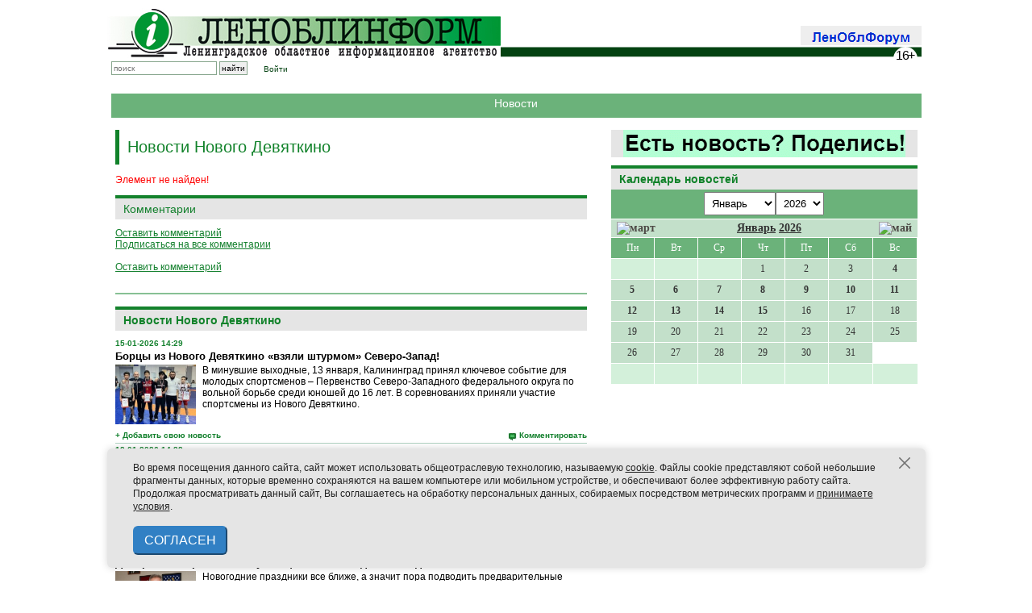

--- FILE ---
content_type: text/html; charset=UTF-8
request_url: https://lenoblinform.ru/news/novomu-devyatkino-novih-uspehov.html?PAGEN_3=4
body_size: 20406
content:
<!-- noindex -->
<!DOCTYPE html PUBLIC '-//W3C//DTD XHTML 1.0 Transitional//EN' 'http://www.w3.org/TR/xhtml1/DTD/xhtml1-transitional.dtd'>
<html xmlns='http://www.w3.org/1999/xhtml' xml:lang='ru' lang='ru'>

<head>
  <meta name='422d6506b3e31577cb17ee826841cdba' content=''>
  <meta http-equiv='X-UA-Compatible' content='IE=8'>
  <meta name="robots" content="noindex" />
  <meta http-equiv="Content-Type" content="text/html; charset=UTF-8" />
<link href="/bitrix/cache/css/s1/news/page_276ccef62dd22247ca07ffb023822e2f/page_276ccef62dd22247ca07ffb023822e2f_v1.css?1768575869609" type="text/css"  rel="stylesheet" />
<link href="/bitrix/cache/css/s1/news/template_f3b8c4c54fa6a77af1ed95db2772aed4/template_f3b8c4c54fa6a77af1ed95db2772aed4_v1.css?1768575863362" type="text/css"  data-template-style="true" rel="stylesheet" />
<script type="text/javascript">var _ba = _ba || []; _ba.push(["aid", "3c6150b82b64c7efcd080b44f746b0d6"]); _ba.push(["host", "lenoblinform.ru"]); (function() {var ba = document.createElement("script"); ba.type = "text/javascript"; ba.async = true;ba.src = (document.location.protocol == "https:" ? "https://" : "http://") + "bitrix.info/ba.js";var s = document.getElementsByTagName("script")[0];s.parentNode.insertBefore(ba, s);})();</script>


  <title>Новости</title>


  <meta http-equiv='Content-type' content='text/html; charset=utf-8' />
  <meta http-equiv='Content-Language' content='ru' />

  <style type='text/css'>
    .calend_table {
      width: 380px;
      /*  height:232px; 
  border:1px solid #008800; */
      background: #fff;
      font-family: Verdana;
      font-size: 10px;
      color: #636363;
    }

    .calend_table td {
      vertical-align: middle !important;
      color: #333333;
    }

    .days_table {
      font-family: Verdana;
      font-size: 12px;
    }

    .days,
    .days_sun,
    .days_sun_right {
      background: #6bb27a;
      color: #FFFFFF !important;
      width: 35px;
      height: 25px;
    }

    .day {
      background: #c3e0ca;
      padding-top: 10px;
      padding: 0;
    }

    .no_day {
      background: #d3f0da;
      padding-top: 10px;
      padding: 0;
    }

    .day_curr {
      background: #FFFFFF;
      color: #008800;
      font-weight: bold;
      margin-top: 10px;
      padding: 0;
      border-right: 1px solid #008800;
    }

    .day_sun,
    .day_sun_right {
      background: #b3d0ba;
    }

    .no_day_sun,
    .no_day_sun_right {
      background: #d3f0da;
    }

    .days,
    .days_sun,
    .day,
    .no_day,
    .day_curr,
    .day_sun,
    .no_day_sun {
      border-top: 1px solid #FFFFFF;
      border-right: 1px solid #FFFFFF;
      height: 25px;
    }

    .day_sun_right,
    .no_day_sun_right,
    .days_sun_right {
      border-top: 1px solid #FFFFFF;
      border-right: 0;
    }

    .navig_form1 {
      padding: 3px;
      /*  background:#DAD6CD; */
      background: #6bb27a;
    }

    .navig_form2 td {
      /*  background:#E5E0DB; */
      background: #c3e0ca;
      color: #4E4A46;
      border-top: 1px solid #FFFFFF;
      padding: 3px;
      font-weight: bold;
      font-size: 14px;
    }

    td.navig_butt {
      padding: 0 7px;
      cursor: pointer;
    }

    .mouseover,
    .mouseover a {
      background: #6bb27a;
      color: #ffffff !important;
    }

    .mouseover {
      border-top: 1px solid #FFFFFF;
      border-right: 1px solid #FFFFFF;
    }

    .mouseover_s,
    .mouseover_s a {
      background: #6bb27a;
      color: #ffffff !important;
    }

    .mouseover_s {
      border-top: 1px solid #FFFFFF;
    }

    .mouseover_c {
      background: #6bb27a;
      color: #ffffff !important;
      border-top: 1px solid #FFFFFF;
      border-right: 1px solid #FFFFFF;
    }

    .month_link a {
      text-decoration: underline;
      color: #333333;
      cursor: pointer;
    }

    .year_link a {
      text-decoration: underline;
      color: #333333;
      cursor: pointer;
    }

    .calend_table a,
    .calend_table a:hover {
      color: #333333;
      text-decoration: underline;
    }

    .day a,
    .day_sun a,
    .day_sun_right a {
      text-decoration: none;
      font-weight: bold;
    }

    .day_link {
      /*  color:#ff0;
  background-color:#f00;
  width:35px;
  height:25px; */
    }
  </style>
  <script type='text/javascript'>
    var SUB_FOLDER = '',
      NETCAT_PATH = '/netcat/';
  </script>
  <script type='text/javascript' src='/netcat/admin/js/lib.js'></script>
  <script type='text/javascript' src='/netcat/modules/calendar/calendar.js'></script>


  <link rel='icon' href='/favicon-new3.ico' type='image/x-icon' />
  <link href='/css/980px_10columns_20gutters_grid.css' rel='stylesheet' type='text/css' />
  <link href='/css/playlist.css' rel='stylesheet' type='text/css' />
  <link href='/css/main-old.css' rel='stylesheet' type='text/css' />
  <link href='/css/netcat.css' rel='stylesheet' type='text/css' />

  <style type='text/css'>
    .nc_idtab {
      border: solid 1px green;
      margin: 2px 0px;
      padding: 1px 6px;
      border-radius: 3px;
      background: #ADA;
      overflow: hidden;
    }

    .nc_idtab * {
      display: inline-block;
    }

    .nc_idtab_buttons {
      float: right;
    }

    .nc_idtab_id {
      font-weight: bold;
      font-size: 1.2em;
    }

    .nc_idtab_id * {
      margin: 0 4px;
    }

    .nc_idtab_messageid:before {
      content: '#';
      color: green;
    }

    .nc_idtab_priority:before {
      content: 'D5';
      color: green;
    }

    .nc_idtab_adduser:before {
      content: '�D';
      color: green;
    }

    .commet_info {
      position: fixed;
      height: 100%;
      width: 100%;
      top: 0;
      background: rgba(64, 96, 64, 0.8);
    }

    .commet_info div {
      position: fixed;
      width: 450px;
      height: 150px;
      background: white;
      top: 0;
      right: 0;
      bottom: 0;
      left: 0;
      margin: auto;
      border-radius: 10px;
      padding: 5px 15px;
      box-shadow: 2px 2px 12px 2px black;
      text-indent: 1em;
      text-align: justify;
    }

    h6 {
      font-family: Arial;
      border-top: 4px solid #14822c;
      padding: 5px 0px;
      margin: 0px 0px 8px 0px;
      background: #e5e5e5;
      color: #11822a;
      font-size: 14px;
      font-weight: bold;
      text-align: center;
    }
  </style>

  <script type='text/javascript' src='/js/jquery-1.7.1.min.js'></script>
  <!--<script type='text/javascript' src='/netcat/require/js/jquery-1.4.4.min.js'></script>-->
  <script type='text/javascript' src='/js/jquery.tools.min.js'></script>
  <!--<script type='text/javascript' src='/js/flowplayer-3.2.6.min.js'></script>
    <script type='text/javascript' src='/js/flowplayer.playlist-3.0.8.min.js'></script>-->
  <script type='text/javascript' src='/js/jquery.form.js'></script>
  <script type='text/javascript' src='/js/jquery.tools.effects.js'></script>

  <script type='text/javascript' src='/js/uppod.js'></script>
  <script type='text/javascript' src='/js/main.js'></script>

  <!--<script type='text/javascript' src='/js/highslide/easing_equations.js'></script>
    <script type='text/javascript' src='/js/highslide/highslide-full.packed.js'></script>
    <script type='text/javascript' src='/js/highslide/highslide.config.js' charset='utf-8'></script>-->
  <script type='text/javascript' src='/media/jsapps/heads.js'></script>

  <script type='text/javascript' src='/js/fancybox/jquery.mousewheel-3.0.4.pack.js'></script>
  <script type='text/javascript' src='/js/fancybox/jquery.fancybox-1.3.4.pack.js'></script>
  <link rel='stylesheet' type='text/css' href='/js/fancybox/jquery.fancybox-1.3.4.css' media='screen' />

  <script type="text/javascript">
    // redefine our jquery to $j
    //var $j = jQuery.noConflict(); 
    var $j = jQuery;
  </script>

</head>

<body>
  <div class='container container_10'>

    <!-- Реклама 980x90 -->
    <!--
    <div align=center>
      <div style='width:980px; height:50px; background-color:#ffa; margin:0 0 10px 0; padding:20px 0px; font-size:24px; font-weight:bold; line-height:100%; color:#f00;' align=center>РЕКЛАМНЫЙ БЛОК №1 (980x90)</div>
    </div>
    -->
    <div id='header' class='common_margin'>

      <div id='logo' class='float-left'>
        <a href='/'><img src='/images/logo.jpg' alt='Леноблинформ' title='Леноблинформ' /></a>
      </div>

      <!-- <div class='float-left' style='margin: 10px 0 0 7px'><a href='/mini-sites/sdelano/'><img src='/images/made-in-LO.jpg' style='outline: solid 1px black;'/></a></div>
       -->
      <div id='top_menu' class='float-right'>
        <div class='item end' style='padding: 0px 0px 5px'><a href='/forum/'><img src='/images/lenoblforum.gif'></a></div>
      </div>

      <div class='clear'></div>
      <!--<div class='rolling-text'><div><span>Бегущая строка</span></div></div><!---->
      <div id='subtop_menu' class='grid_6 float-right' style='margin-bottom:20px;'></div>

      <div id='sub_logo'>
        <div class='block end no-padding-right'>
          <form id='search_form' method='get' action='/search/'>
            <input type='text' id='search_box' name='q' class='search' placeholder='поиск' />
            <input type='submit' class='search_submit' value='найти' />
          </form>
        </div>
        <div class='block end no-padding-right' style='padding-left: 20px;text-decoration: none;'>
          <a href='/auth/'>Войти</a>
        </div>
        <!--
<div class='vvkp'>
<img src='/vibory.gif' />
<style>
.vvkp {
    position: relative;
    top: -16px;
    left: 185px;
}

.vvkp img {
    height: 30px;
}
</style>
</div>-->

      </div>

      <div class='clear'></div>

    </div><!-- #header -->
    <!-- content -->
    <div style='width:100%px; height:20px; background-color:#6bb27a; margin:15px 5px; color:#fff; padding:5px; font-size:14px; line-height:100%;' align=center>Новости</div><div class="clear"></div>    <!-- RIGHT COLUMN -->
    <div class="grid_4 float-right">

    
		<a href='/feedback/newsform/' style='margin-bottom: 10px;text-align: center;display: block;background: #e5e5e5;'><img src='/upload/iblock/dac/moq3bvmfucpr7q9osardqhzxhg86ht5b.gif' /></a>



      <div id='rubrics'>

        
      </div>
      <!---->
      <div id='nc_calendar_block'>
        <div class="common-block" style='margin:0!important; padding:0!important;'>
          <h2 style='margin:0!important;'>Календарь новостей</h2>
        </div>
        <table cellpadding='0' cellspacing='0' class='calend_table'>
  <tr valign='top'>
    <td class='navig_form1' width='10%' height='30' align='right'>
      &nbsp;
    </td>
    <td align='center' class='navig_form1'><select onchange='nc_calendar_generate(18, this.value, 2026); return false;'>
          <option value='1' selected>Январь</option>
          <option value='2' >Февраль</option>
          <option value='3' >Март</option>
          <option value='4' >Апрель</option>
          <option value='5' >Май</option>
          <option value='6' >Июнь</option>
          <option value='7' >Июль</option>
          <option value='8' >Август</option>
          <option value='9' >Сентябрь</option>
          <option value='10' >Октябрь</option>
          <option value='11' >Ноябрь</option>
          <option value='12' >Декабрь</option>
      </select><select onchange='nc_calendar_generate(18, 1, this.value); return false;'>
          <option value='2018' >2018</option>
          <option value='2019' >2019</option>
          <option value='2020' >2020</option>
          <option value='2021' >2021</option>
          <option value='2022' >2022</option>
          <option value='2023' >2023</option>
          <option value='2024' >2024</option>
          <option value='2025' >2025</option>
          <option value='2026' selected>2026</option>
      </select> </td>
    <td class='navig_form1' width='10%' height='30' align='right'>
      <img src='/netcat/modules/calendar/images/loading-std.gif' style='display:none;' id='ImgWaiting' alt='waiting' title='waiting' />
    </td>
  </tr>
  <tr valign='top'>
    <td colspan='3'><table cellpadding='0' cellspacing='0' class='navig_form2' width='100%'>
  <tr>
    <td align='left' class='navig_butt'>
      <img src='/netcat/modules/calendar/images/left-arrow-std.gif' onclick='nc_calendar_generate(21, 12, 2025); return false;' alt='март' title='март' />
    </td>
    <td align='center' class='navig_date'>
      <span class='month_link'><a href='/news/2026/1/'>Январь</a></span>
      <span class='year_link'><a href='/news/2026/'>2026</a></span>
    </td>
    <td align='right' class='navig_butt'>
      <img src='/netcat/modules/calendar/images/right-arrow-std.gif' onclick='nc_calendar_generate(15, 02, 2026); return false;' alt='май' title='май' />
    </td>
  </tr>
</table></td>
  </tr>
  <tr>
    <td colspan='3'><table cellpadding='0' cellspacing='0' width='100%' class='days_table'><tr><td align="center" class="days">Пн</td><td align="center" class="days">Вт</td><td align="center" class="days">Ср</td><td align="center" class="days">Чт</td><td align="center" class="days">Пт</td><td align='center' class='days_sun'>Сб</td><td align='center' class='days_sun'>Вс</td></tr><tr><td class='no_day_sun'>&nbsp;</td><td class='no_day_sun'>&nbsp;</td><td class='no_day_sun'>&nbsp;</td><td class="day" align="center" onmouseover="this.className=&quot;mouseover&quot;" onmouseout="this.className=&quot;day&quot;">1</td><td class="day" align="center" onmouseover="this.className=&quot;mouseover&quot;" onmouseout="this.className=&quot;day&quot;">2</td><td class="day" align="center" onmouseover="this.className=&quot;mouseover&quot;" onmouseout="this.className=&quot;day&quot;">3</td><td class='day' align='center' onmouseover='this.className="mouseover"' onmouseout='this.className="day"'><a href='/news/2026/1/4/'>
              <div class='day_link'>4</div>
            </a></a></td></tr><tr class='calendar_table_number'>
<td class='day' align='center' onmouseover='this.className="mouseover"' onmouseout='this.className="day"'><a href='/news/2026/1/5/'>
              <div class='day_link'>5</div>
            </a></a></td><td class='day' align='center' onmouseover='this.className="mouseover"' onmouseout='this.className="day"'><a href='/news/2026/1/6/'>
              <div class='day_link'>6</div>
            </a></a></td><td class='day' align='center' onmouseover='this.className="mouseover"' onmouseout='this.className="day"'><a href='/news/2026/1/7/'>
              <div class='day_link'>7</div>
            </a></a></td><td class='day' align='center' onmouseover='this.className="mouseover"' onmouseout='this.className="day"'><a href='/news/2026/1/8/'>
              <div class='day_link'>8</div>
            </a></a></td><td class='day' align='center' onmouseover='this.className="mouseover"' onmouseout='this.className="day"'><a href='/news/2026/1/9/'>
              <div class='day_link'>9</div>
            </a></a></td><td class='day' align='center' onmouseover='this.className="mouseover"' onmouseout='this.className="day"'><a href='/news/2026/1/10/'>
              <div class='day_link'>10</div>
            </a></a></td><td class='day' align='center' onmouseover='this.className="mouseover"' onmouseout='this.className="day"'><a href='/news/2026/1/11/'>
              <div class='day_link'>11</div>
            </a></a></td></tr><tr class='calendar_table_number'>
<td class='day' align='center' onmouseover='this.className="mouseover"' onmouseout='this.className="day"'><a href='/news/2026/1/12/'>
              <div class='day_link'>12</div>
            </a></a></td><td class='day' align='center' onmouseover='this.className="mouseover"' onmouseout='this.className="day"'><a href='/news/2026/1/13/'>
              <div class='day_link'>13</div>
            </a></a></td><td class='day' align='center' onmouseover='this.className="mouseover"' onmouseout='this.className="day"'><a href='/news/2026/1/14/'>
              <div class='day_link'>14</div>
            </a></a></td><td class='day' align='center' onmouseover='this.className="mouseover"' onmouseout='this.className="day"'><a href='/news/2026/1/15/'>
              <div class='day_link'>15</div>
            </a></a></td><td class="day" align="center" onmouseover="this.className=&quot;mouseover&quot;" onmouseout="this.className=&quot;day&quot;">16</td><td class="day" align="center" onmouseover="this.className=&quot;mouseover&quot;" onmouseout="this.className=&quot;day&quot;">17</td><td class="day" align="center" onmouseover="this.className=&quot;mouseover&quot;" onmouseout="this.className=&quot;day&quot;">18</td></tr><tr class='calendar_table_number'>
<td class="day" align="center" onmouseover="this.className=&quot;mouseover&quot;" onmouseout="this.className=&quot;day&quot;">19</td><td class="day" align="center" onmouseover="this.className=&quot;mouseover&quot;" onmouseout="this.className=&quot;day&quot;">20</td><td class="day" align="center" onmouseover="this.className=&quot;mouseover&quot;" onmouseout="this.className=&quot;day&quot;">21</td><td class="day" align="center" onmouseover="this.className=&quot;mouseover&quot;" onmouseout="this.className=&quot;day&quot;">22</td><td class="day" align="center" onmouseover="this.className=&quot;mouseover&quot;" onmouseout="this.className=&quot;day&quot;">23</td><td class="day" align="center" onmouseover="this.className=&quot;mouseover&quot;" onmouseout="this.className=&quot;day&quot;">24</td><td class="day" align="center" onmouseover="this.className=&quot;mouseover&quot;" onmouseout="this.className=&quot;day&quot;">25</td></tr><tr class='calendar_table_number'>
<td class="day" align="center" onmouseover="this.className=&quot;mouseover&quot;" onmouseout="this.className=&quot;day&quot;">26</td><td class="day" align="center" onmouseover="this.className=&quot;mouseover&quot;" onmouseout="this.className=&quot;day&quot;">27</td><td class="day" align="center" onmouseover="this.className=&quot;mouseover&quot;" onmouseout="this.className=&quot;day&quot;">28</td><td class="day" align="center" onmouseover="this.className=&quot;mouseover&quot;" onmouseout="this.className=&quot;day&quot;">29</td><td class="day" align="center" onmouseover="this.className=&quot;mouseover&quot;" onmouseout="this.className=&quot;day&quot;">30</td><td class="day" align="center" onmouseover="this.className=&quot;mouseover&quot;" onmouseout="this.className=&quot;day&quot;">31</td><tr>
  <td class='no_day'>&nbsp;</td>
  <td class='no_day'>&nbsp;</td>
  <td class='no_day'>&nbsp;</td>
  <td class='no_day'>&nbsp;</td>
  <td class='no_day'>&nbsp;</td>
  <td class='no_day_sun'>&nbsp;</td>
  <td class='no_day_sun_right'>&nbsp;</td>
</tr></table></td>
  </tr>
</table>      </div>
      <input type='hidden' id='calendar_cc' value='' />
      <input type='hidden' id='calendar_theme' value='4' />
      <input type='hidden' id='calendar_field' value='Date' />
      <input type='hidden' id='calendar_filled' value='' />
      <input type='hidden' id='calendar_querydate' value='' />

      <br><br>
<!-- Yandex.RTB R-A-108018-1 -->
<div id="yandex_rtb_R-A-108018-1"></div>
<script type="text/javascript">
    (function(w, d, n, s, t) {
        w[n] = w[n] || [];
        w[n].push(function() {
            Ya.Context.AdvManager.render({
                blockId: "R-A-108018-1",
                renderTo: "yandex_rtb_R-A-108018-1",
                async: true
            });
        });
        t = d.getElementsByTagName("script")[0];
        s = d.createElement("script");
        s.type = "text/javascript";
        s.src = "//an.yandex.ru/system/context.js";
        s.async = true;
        t.parentNode.insertBefore(s, t);
    })(this, this.document, "yandexContextAsyncCallbacks");
</script>




    </div><!-- END: RIGHT COLUMN -->

    <!-- LEFT COLUMN -->
    <div class="fluid fluid_2columns">
      <div class="marginfix">&nbsp;1234567890</div>
      <!-- /noindex -->
      <!-- content -->
      <div class="fluid_content_wrapper">
        <h1 class='page-title'>Новости Нового Девяткино</h1>
<p><font class="errortext">Элемент не найден!</font></p>

<div class="news_detail">
	<script src='/netcat/modules/comments/comments.js' type='text/javascript' language='JavaScript'></script>
	<script language='JavaScript' type='text/javascript' src='/netcat/admin/js/bbcode.js'></script>
	<script type='text/javascript'>
		nc_commentsObj0_167781 = new nc_Comments({
			'message_ib': 19,
			'message_cc': '0',
			'message_id': '167781',
			'template_id': '0',
			'add_block': escape("<div><input type=\'hidden\' id=\'comment_photo\' name=\'comment_photo\'></input><input type=\'hidden\' id=\'comment_file\' name=\'comment_file\'></input><div hidden>|0|0|</div>	<div id=\'comment_guest_block\'>		Ваше имя:<br>		<span id=\'%GUEST_NAME_ID\'><input type=\'text\' name=\'%GUEST_NAME_ID\'></span><br>		Ваш e-mail:<br>		<span id=\'%GUEST_EMAIL_ID\'><input type=\'text\' name=\'%GUEST_EMAIL_ID\'></span>	</div><br>	<div id=\'comment_text_block\'>		Комментарий: <br>		<textarea id=\'%TEXTAREA_ID\' name=\'%TEXTAREA_ID\' style=\'width:450px; height:150px;\'>%TEXTAREA_VALUE</textarea>	</div><br>	<div style=\'width:450px;margin:5px;\'>		<button id=\'%SUBMIT_BUTTON_ID\' name=\'%SUBMIT_BUTTON_ID\'>Отправить комментарий</button>		<button onclick=\'%CANCEL_BUTTON_ACTION\' id=\'%CANCEL_BUTTON_ID\' name=\'%CANCEL_BUTTON_ID\'>Отменить</button>	</div></div>"),
			'edit_block': escape("<div><div style=\'margin:5px 0\'>    <select class=\'nc_bbcode_bar_size\' onChange=\"insert_bbcode(\'this\',\'%FORM_ID\',\'%TEXTAREA_ID\', \'[SIZE=\' + this.value + \']\', \'[/SIZE]\'); this.selectedIndex=0;\"  name=\'bb_fontsize\' title=\'Размер шрифта\' onMouseOver=\"show_bbcode_tips(\'this\',\'%FORM_ID\',\'%TEXTAREA_ID\',\'Размер шрифта: [SIZE=8]маленький текст[/SIZE]\');\"><option value=\'\'>-- размер --<option value=\'8\'>8px<option value=\'10\'>10px<option value=\'12\'>12px<option value=\'14\'>14px<option value=\'16\'>16px<option value=\'18\'>18px<option value=\'20\'>20px<option value=\'22\'>22px<option value=\'24\'>24px</select><a href=\'#\' onClick=\"show_color_buttons(\'%TEXTAREA_ID\'); return false;\" id=\'nc_bbcode_color_button_%TEXTAREA_ID\' onMouseOver=\"show_bbcode_tips(\'this\',\'%FORM_ID\',\'%TEXTAREA_ID\',\'Цвет шрифта: [COLOR=FF0000]текст[/COLOR]\');\"><img src=\'/images/i_color.gif\' alt=\'Цвет шрифта\' class=\'nc_bbcode_wicon\'></a><a href=\'#\' onClick=\"show_smile_buttons(\'%TEXTAREA_ID\'); return false;\" id=\'nc_bbcode_smile_button_%TEXTAREA_ID\' onMouseOver=\"show_bbcode_tips(\'this\',\'%FORM_ID\',\'%TEXTAREA_ID\',\'Вставить смайлик\');\"><img src=\'/images/i_smile.gif\' alt=\'Смайлы\' class=\'nc_bbcode_wicon\'></a><a href=\'#\' onClick=\"insert_bbcode(\'this\',\'%FORM_ID\',\'%TEXTAREA_ID\',\'[B]\',\'[/B]\'); return false;\" onMouseOver=\"show_bbcode_tips(\'this\',\'%FORM_ID\',\'%TEXTAREA_ID\',\'Жирный шрифт: [B]текст[/B]\');\"><img src=\'/images/i_bold.gif\' alt=\'Жирный\' class=\'nc_bbcode_icon\'></a><a href=\'#\' onClick=\"insert_bbcode(\'this\',\'%FORM_ID\',\'%TEXTAREA_ID\',\'[I]\',\'[/I]\'); return false;\" onMouseOver=\"show_bbcode_tips(\'this\',\'%FORM_ID\',\'%TEXTAREA_ID\',\'Наклонный шрифт: [I]текст[/I]\');\"><img src=\'/images/i_italy.gif\' alt=\'Курсив\' class=\'nc_bbcode_icon\'></a><a href=\'#\' onClick=\"insert_bbcode(\'this\',\'%FORM_ID\',\'%TEXTAREA_ID\',\'[U]\',\'[/U]\'); return false;\" onMouseOver=\"show_bbcode_tips(\'this\',\'%FORM_ID\',\'%TEXTAREA_ID\',\'Подчёркнутый шрифт: [U]текст[/U]\');\"><img src=\'/images/i_underline.gif\' alt=\'Подчёркнутый\' class=\'nc_bbcode_icon\'></a><a href=\'#\' onClick=\"insert_bbcode(\'this\',\'%FORM_ID\',\'%TEXTAREA_ID\',\'[S]\',\'[/S]\'); return false;\" onMouseOver=\"show_bbcode_tips(\'this\',\'%FORM_ID\',\'%TEXTAREA_ID\',\'Зачёркнутый шрифт: [S]текст[/S]\');\"><img src=\'/images/i_strike.gif\' alt=\'Зачёркнутый\' class=\'nc_bbcode_icon\'></a><a href=\'#\' onClick=\"insert_bbcode(\'this\',\'%FORM_ID\',\'%TEXTAREA_ID\',\'[LIST]\',\'[/LIST]\'); return false;\" onMouseOver=\"show_bbcode_tips(\'this\',\'%FORM_ID\',\'%TEXTAREA_ID\',\'Элемент списка: [LIST]текст[/LIST]\');\"><img src=\'/images/i_list.gif\' alt=\'Элемент списка\' class=\'nc_bbcode_icon\'></a><a href=\'#\' onClick=\"insert_bbcode(\'this\',\'%FORM_ID\',\'%TEXTAREA_ID\',\'[QUOTE]\',\'[/QUOTE]\'); return false;\" onMouseOver=\"show_bbcode_tips(\'this\',\'%FORM_ID\',\'%TEXTAREA_ID\',\'Цитата: [QUOTE]текст[/QUOTE]\');\"><img src=\'/images/i_quote.gif\' alt=\'Цитата\' class=\'nc_bbcode_icon\'></a><a href=\'#\' onClick=\"insert_bbcode(\'this\',\'%FORM_ID\',\'%TEXTAREA_ID\',\'[CODE]\',\'[/CODE]\'); return false;\" onMouseOver=\"show_bbcode_tips(\'this\',\'%FORM_ID\',\'%TEXTAREA_ID\',\'Код: [CODE]код[/CODE]\');\"><img src=\'/images/i_code.gif\' alt=\'Код\' class=\'nc_bbcode_icon\'></a><a href=\'#\' onClick=\"insert_bbcode(\'this\',\'%FORM_ID\',\'%TEXTAREA_ID\',\'[IMG=\\\'http://\\\']\',\'\'); return false;\" onMouseOver=\"show_bbcode_tips(\'this\',\'%FORM_ID\',\'%TEXTAREA_ID\',\'Вставить картинку: [IMG=http://адрес_картинки]\');\"><img src=\'/images/i_picture.gif\' alt=\'Изображение\' class=\'nc_bbcode_icon\'></a><a href=\'#\' onClick=\"insert_bbcode(\'this\',\'%FORM_ID\',\'%TEXTAREA_ID\',\'[URL=\\\'http://\\\']\',\'[/URL]\'); return false;\" onMouseOver=\"show_bbcode_tips(\'this\',\'%FORM_ID\',\'%TEXTAREA_ID\',\'Вставить ссылку: [URL=http://адрес_ссылки]описание[/URL]\');\"><img src=\'/images/i_link.gif\' alt=\'Ссылка\' class=\'nc_bbcode_icon\'></a>  <input type=\'text\' name=\'bbcode_helpbox_%TEXTAREA_ID\' value=\'Подсказка: выше расположены кнопки быстрого форматирования\' class=\'nc_bbcode_helpbox nc_no_\' />    </div><div id=\'color_buttons_%TEXTAREA_ID\' class=\'nc_bbcode_colors\' style=\'display:none;\'><div class=\'nc_bbcode_color_top\'><input type=\'button\' value=\'\' class=\'nc_bbcode_color\' style=\'background:#770000;\' onClick=\"insert_bbcode(\'this\',\'%FORM_ID\',\'%TEXTAREA_ID\', \'[COLOR=770000]\', \'[/COLOR]\'); show_color_buttons(\'%TEXTAREA_ID\');\" /><input type=\'button\' value=\'\' class=\'nc_bbcode_color\' style=\'background:#BB0000;\' onClick=\"insert_bbcode(\'this\',\'%FORM_ID\',\'%TEXTAREA_ID\', \'[COLOR=BB0000]\', \'[/COLOR]\'); show_color_buttons(\'%TEXTAREA_ID\');\" /><input type=\'button\' value=\'\' class=\'nc_bbcode_color\' style=\'background:#FF0000;\' onClick=\"insert_bbcode(\'this\',\'%FORM_ID\',\'%TEXTAREA_ID\', \'[COLOR=FF0000]\', \'[/COLOR]\'); show_color_buttons(\'%TEXTAREA_ID\');\" /><input type=\'button\' value=\'\' class=\'nc_bbcode_color\' style=\'background:#007700;\' onClick=\"insert_bbcode(\'this\',\'%FORM_ID\',\'%TEXTAREA_ID\', \'[COLOR=007700]\', \'[/COLOR]\'); show_color_buttons(\'%TEXTAREA_ID\');\" /><input type=\'button\' value=\'\' class=\'nc_bbcode_color\' style=\'background:#00BB00;\' onClick=\"insert_bbcode(\'this\',\'%FORM_ID\',\'%TEXTAREA_ID\', \'[COLOR=00BB00]\', \'[/COLOR]\'); show_color_buttons(\'%TEXTAREA_ID\');\" /><input type=\'button\' value=\'\' class=\'nc_bbcode_color\' style=\'background:#00FF00;\' onClick=\"insert_bbcode(\'this\',\'%FORM_ID\',\'%TEXTAREA_ID\', \'[COLOR=00FF00]\', \'[/COLOR]\'); show_color_buttons(\'%TEXTAREA_ID\');\" /><input type=\'button\' value=\'\' class=\'nc_bbcode_color\' style=\'background:#000077;\' onClick=\"insert_bbcode(\'this\',\'%FORM_ID\',\'%TEXTAREA_ID\', \'[COLOR=000077]\', \'[/COLOR]\'); show_color_buttons(\'%TEXTAREA_ID\');\" /><input type=\'button\' value=\'\' class=\'nc_bbcode_color\' style=\'background:#0000BB;\' onClick=\"insert_bbcode(\'this\',\'%FORM_ID\',\'%TEXTAREA_ID\', \'[COLOR=0000BB]\', \'[/COLOR]\'); show_color_buttons(\'%TEXTAREA_ID\');\" /><input type=\'button\' value=\'\' class=\'nc_bbcode_color\' style=\'background:#0000FF;\' onClick=\"insert_bbcode(\'this\',\'%FORM_ID\',\'%TEXTAREA_ID\', \'[COLOR=0000FF]\', \'[/COLOR]\'); show_color_buttons(\'%TEXTAREA_ID\');\" /><input type=\'button\' value=\'\' class=\'nc_bbcode_color\' style=\'background:#000000;\' onClick=\"insert_bbcode(\'this\',\'%FORM_ID\',\'%TEXTAREA_ID\', \'[COLOR=000000]\', \'[/COLOR]\'); show_color_buttons(\'%TEXTAREA_ID\');\" /></div><div class=\'nc_bbcode_color\'><input type=\'button\' value=\'\' class=\'nc_bbcode_color\' style=\'background:#779900;\' onClick=\"insert_bbcode(\'this\',\'%FORM_ID\',\'%TEXTAREA_ID\', \'[COLOR=779900]\', \'[/COLOR]\'); show_color_buttons(\'%TEXTAREA_ID\');\" /><input type=\'button\' value=\'\' class=\'nc_bbcode_color\' style=\'background:#BB9900;\' onClick=\"insert_bbcode(\'this\',\'%FORM_ID\',\'%TEXTAREA_ID\', \'[COLOR=BB9900]\', \'[/COLOR]\'); show_color_buttons(\'%TEXTAREA_ID\');\" /><input type=\'button\' value=\'\' class=\'nc_bbcode_color\' style=\'background:#FF9900;\' onClick=\"insert_bbcode(\'this\',\'%FORM_ID\',\'%TEXTAREA_ID\', \'[COLOR=FF9900]\', \'[/COLOR]\'); show_color_buttons(\'%TEXTAREA_ID\');\" /><input type=\'button\' value=\'\' class=\'nc_bbcode_color\' style=\'background:#007799;\' onClick=\"insert_bbcode(\'this\',\'%FORM_ID\',\'%TEXTAREA_ID\', \'[COLOR=007799]\', \'[/COLOR]\'); show_color_buttons(\'%TEXTAREA_ID\');\" /><input type=\'button\' value=\'\' class=\'nc_bbcode_color\' style=\'background:#00BB99;\' onClick=\"insert_bbcode(\'this\',\'%FORM_ID\',\'%TEXTAREA_ID\', \'[COLOR=00BB99]\', \'[/COLOR]\'); show_color_buttons(\'%TEXTAREA_ID\');\" /><input type=\'button\' value=\'\' class=\'nc_bbcode_color\' style=\'background:#00FF99;\' onClick=\"insert_bbcode(\'this\',\'%FORM_ID\',\'%TEXTAREA_ID\', \'[COLOR=00FF99]\', \'[/COLOR]\'); show_color_buttons(\'%TEXTAREA_ID\');\" /><input type=\'button\' value=\'\' class=\'nc_bbcode_color\' style=\'background:#990077;\' onClick=\"insert_bbcode(\'this\',\'%FORM_ID\',\'%TEXTAREA_ID\', \'[COLOR=990077]\', \'[/COLOR]\'); show_color_buttons(\'%TEXTAREA_ID\');\" /><input type=\'button\' value=\'\' class=\'nc_bbcode_color\' style=\'background:#9900BB;\' onClick=\"insert_bbcode(\'this\',\'%FORM_ID\',\'%TEXTAREA_ID\', \'[COLOR=9900BB]\', \'[/COLOR]\'); show_color_buttons(\'%TEXTAREA_ID\');\" /><input type=\'button\' value=\'\' class=\'nc_bbcode_color\' style=\'background:#9900FF;\' onClick=\"insert_bbcode(\'this\',\'%FORM_ID\',\'%TEXTAREA_ID\', \'[COLOR=9900FF]\', \'[/COLOR]\'); show_color_buttons(\'%TEXTAREA_ID\');\" /><input type=\'button\' value=\'\' class=\'nc_bbcode_color_white\' style=\'background:#FFFFFF;\' onClick=\"insert_bbcode(\'this\',\'%FORM_ID\',\'%TEXTAREA_ID\', \'[COLOR=FFFFFF]\', \'[/COLOR]\'); show_color_buttons(\'%TEXTAREA_ID\');\" /></div><div class=\'nc_bbcode_color\'><input type=\'button\' value=\'\' class=\'nc_bbcode_color\' style=\'background:#77CC00;\' onClick=\"insert_bbcode(\'this\',\'%FORM_ID\',\'%TEXTAREA_ID\', \'[COLOR=77CC00]\', \'[/COLOR]\'); show_color_buttons(\'%TEXTAREA_ID\');\" /><input type=\'button\' value=\'\' class=\'nc_bbcode_color\' style=\'background:#BBCC00;\' onClick=\"insert_bbcode(\'this\',\'%FORM_ID\',\'%TEXTAREA_ID\', \'[COLOR=BBCC00]\', \'[/COLOR]\'); show_color_buttons(\'%TEXTAREA_ID\');\" /><input type=\'button\' value=\'\' class=\'nc_bbcode_color\' style=\'background:#FFCC00;\' onClick=\"insert_bbcode(\'this\',\'%FORM_ID\',\'%TEXTAREA_ID\', \'[COLOR=FFCC00]\', \'[/COLOR]\'); show_color_buttons(\'%TEXTAREA_ID\');\" /><input type=\'button\' value=\'\' class=\'nc_bbcode_color\' style=\'background:#0077CC;\' onClick=\"insert_bbcode(\'this\',\'%FORM_ID\',\'%TEXTAREA_ID\', \'[COLOR=0077CC]\', \'[/COLOR]\'); show_color_buttons(\'%TEXTAREA_ID\');\" /><input type=\'button\' value=\'\' class=\'nc_bbcode_color\' style=\'background:#00BBCC;\' onClick=\"insert_bbcode(\'this\',\'%FORM_ID\',\'%TEXTAREA_ID\', \'[COLOR=00BBCC]\', \'[/COLOR]\'); show_color_buttons(\'%TEXTAREA_ID\');\" /><input type=\'button\' value=\'\' class=\'nc_bbcode_color\' style=\'background:#00FFCC;\' onClick=\"insert_bbcode(\'this\',\'%FORM_ID\',\'%TEXTAREA_ID\', \'[COLOR=00FFCC]\', \'[/COLOR]\'); show_color_buttons(\'%TEXTAREA_ID\');\" /><input type=\'button\' value=\'\' class=\'nc_bbcode_color\' style=\'background:#CC0077;\' onClick=\"insert_bbcode(\'this\',\'%FORM_ID\',\'%TEXTAREA_ID\', \'[COLOR=CC0077]\', \'[/COLOR]\'); show_color_buttons(\'%TEXTAREA_ID\');\" /><input type=\'button\' value=\'\' class=\'nc_bbcode_color\' style=\'background:#CC00BB;\' onClick=\"insert_bbcode(\'this\',\'%FORM_ID\',\'%TEXTAREA_ID\', \'[COLOR=CC00BB]\', \'[/COLOR]\'); show_color_buttons(\'%TEXTAREA_ID\');\" /><input type=\'button\' value=\'\' class=\'nc_bbcode_color\' style=\'background:#CC00FF;\' onClick=\"insert_bbcode(\'this\',\'%FORM_ID\',\'%TEXTAREA_ID\', \'[COLOR=CC00FF]\', \'[/COLOR]\'); show_color_buttons(\'%TEXTAREA_ID\');\" /><input type=\'button\' value=\'\' class=\'nc_bbcode_color\' style=\'background:#999999;\' onClick=\"insert_bbcode(\'this\',\'%FORM_ID\',\'%TEXTAREA_ID\', \'[COLOR=999999]\', \'[/COLOR]\'); show_color_buttons(\'%TEXTAREA_ID\');\" /></div></div><div id=\'smile_buttons_%TEXTAREA_ID\' class=\'nc_bbcode_smiles\' style=\'display:none;\'><div class=\'nc_bbcode_smile_top\'><input type=\'button\' value=\'\' onclick=\"insert_bbcode(\'this\',\'%FORM_ID\',\'%TEXTAREA_ID\', \':)\', \'\'); show_smile_buttons(\'%TEXTAREA_ID\');\" class=\'nc_bbcode_smile\' style=\'background:url(/images/smiles/smile.gif) no-repeat center;\' /><input type=\'button\' value=\'\' onclick=\"insert_bbcode(\'this\',\'%FORM_ID\',\'%TEXTAREA_ID\', \':D\', \'\'); show_smile_buttons(\'%TEXTAREA_ID\');\" class=\'nc_bbcode_smile\' style=\'background:url(/images/smiles/bigsmile.gif) no-repeat center;\' /><input type=\'button\' value=\'\' onclick=\"insert_bbcode(\'this\',\'%FORM_ID\',\'%TEXTAREA_ID\', \':grin:\', \'\'); show_smile_buttons(\'%TEXTAREA_ID\');\" class=\'nc_bbcode_smile\' style=\'background:url(/images/smiles/grin.gif) no-repeat center;\' /><input type=\'button\' value=\'\' onclick=\"insert_bbcode(\'this\',\'%FORM_ID\',\'%TEXTAREA_ID\', \':laugh:\', \'\'); show_smile_buttons(\'%TEXTAREA_ID\');\" class=\'nc_bbcode_smile\' style=\'background:url(/images/smiles/laugh.gif) no-repeat center;\' /><input type=\'button\' value=\'\' onclick=\"insert_bbcode(\'this\',\'%FORM_ID\',\'%TEXTAREA_ID\', \':proud:\', \'\'); show_smile_buttons(\'%TEXTAREA_ID\');\" class=\'nc_bbcode_smile\' style=\'background:url(/images/smiles/proud.gif) no-repeat center;\' /></div><div class=\'nc_bbcode_smile\'><input type=\'button\' value=\'\' onclick=\"insert_bbcode(\'this\',\'%FORM_ID\',\'%TEXTAREA_ID\', \':yes:\', \'\'); show_smile_buttons(\'%TEXTAREA_ID\');\" class=\'nc_bbcode_smile\' style=\'background:url(/images/smiles/yes.gif) no-repeat center;\' /><input type=\'button\' value=\'\' onclick=\"insert_bbcode(\'this\',\'%FORM_ID\',\'%TEXTAREA_ID\', \':wink:\', \'\'); show_smile_buttons(\'%TEXTAREA_ID\');\" class=\'nc_bbcode_smile\' style=\'background:url(/images/smiles/wink.gif) no-repeat center;\' /><input type=\'button\' value=\'\' onclick=\"insert_bbcode(\'this\',\'%FORM_ID\',\'%TEXTAREA_ID\', \':cool:\', \'\'); show_smile_buttons(\'%TEXTAREA_ID\');\" class=\'nc_bbcode_smile\' style=\'background:url(/images/smiles/cool.gif) no-repeat center;\' /><input type=\'button\' value=\'\' onclick=\"insert_bbcode(\'this\',\'%FORM_ID\',\'%TEXTAREA_ID\', \':eyes:\', \'\'); show_smile_buttons(\'%TEXTAREA_ID\');\" class=\'nc_bbcode_smile\' style=\'background:url(/images/smiles/rolleyes.gif) no-repeat center;\' /><input type=\'button\' value=\'\' onclick=\"insert_bbcode(\'this\',\'%FORM_ID\',\'%TEXTAREA_ID\', \':lookdown:\', \'\'); show_smile_buttons(\'%TEXTAREA_ID\');\" class=\'nc_bbcode_smile\' style=\'background:url(/images/smiles/lookdown.gif) no-repeat center;\' /></div><div class=\'nc_bbcode_smile\'><input type=\'button\' value=\'\' onclick=\"insert_bbcode(\'this\',\'%FORM_ID\',\'%TEXTAREA_ID\', \':(\', \'\'); show_smile_buttons(\'%TEXTAREA_ID\');\" class=\'nc_bbcode_smile\' style=\'background:url(/images/smiles/sad.gif) no-repeat center;\' /><input type=\'button\' value=\'\' onclick=\"insert_bbcode(\'this\',\'%FORM_ID\',\'%TEXTAREA_ID\', \':spy:\', \'\'); show_smile_buttons(\'%TEXTAREA_ID\');\" class=\'nc_bbcode_smile\' style=\'background:url(/images/smiles/suspicious.gif) no-repeat center;\' /><input type=\'button\' value=\'\' onclick=\"insert_bbcode(\'this\',\'%FORM_ID\',\'%TEXTAREA_ID\', \':angry:\', \'\'); show_smile_buttons(\'%TEXTAREA_ID\');\" class=\'nc_bbcode_smile\' style=\'background:url(/images/smiles/angry.gif) no-repeat center;\' /><input type=\'button\' value=\'\' onclick=\"insert_bbcode(\'this\',\'%FORM_ID\',\'%TEXTAREA_ID\', \':bad:\', \'\'); show_smile_buttons(\'%TEXTAREA_ID\');\" class=\'nc_bbcode_smile\' style=\'background:url(/images/smiles/shakefist.gif) no-repeat center;\' /><input type=\'button\' value=\'\' onclick=\"insert_bbcode(\'this\',\'%FORM_ID\',\'%TEXTAREA_ID\', \':stern:\', \'\'); show_smile_buttons(\'%TEXTAREA_ID\');\" class=\'nc_bbcode_smile\' style=\'background:url(/images/smiles/stern.gif) no-repeat center;\' /></div><div class=\'nc_bbcode_smile\'><input type=\'button\' value=\'\' onclick=\"insert_bbcode(\'this\',\'%FORM_ID\',\'%TEXTAREA_ID\', \':kiss:\', \'\'); show_smile_buttons(\'%TEXTAREA_ID\');\" class=\'nc_bbcode_smile\' style=\'background:url(/images/smiles/kiss.gif) no-repeat center;\' /><input type=\'button\' value=\'\' onclick=\"insert_bbcode(\'this\',\'%FORM_ID\',\'%TEXTAREA_ID\', \':think:\', \'\'); show_smile_buttons(\'%TEXTAREA_ID\');\" class=\'nc_bbcode_smile\' style=\'background:url(/images/smiles/think.gif) no-repeat center;\' /><input type=\'button\' value=\'\' onclick=\"insert_bbcode(\'this\',\'%FORM_ID\',\'%TEXTAREA_ID\', \':yep:\', \'\'); show_smile_buttons(\'%TEXTAREA_ID\');\" class=\'nc_bbcode_smile\' style=\'background:url(/images/smiles/thumbsup.gif) no-repeat center;\' /><input type=\'button\' value=\'\' onclick=\"insert_bbcode(\'this\',\'%FORM_ID\',\'%TEXTAREA_ID\', \':sick:\', \'\'); show_smile_buttons(\'%TEXTAREA_ID\');\" class=\'nc_bbcode_smile\' style=\'background:url(/images/smiles/sick.gif) no-repeat center;\' /><input type=\'button\' value=\'\' onclick=\"insert_bbcode(\'this\',\'%FORM_ID\',\'%TEXTAREA_ID\', \':no:\', \'\'); show_smile_buttons(\'%TEXTAREA_ID\');\" class=\'nc_bbcode_smile\' style=\'background:url(/images/smiles/no.gif) no-repeat center;\' /></div><div class=\'nc_bbcode_smile\'><input type=\'button\' value=\'\' onclick=\"insert_bbcode(\'this\',\'%FORM_ID\',\'%TEXTAREA_ID\', \':cantlook:\', \'\'); show_smile_buttons(\'%TEXTAREA_ID\');\" class=\'nc_bbcode_smile\' style=\'background:url(/images/smiles/cantlook.gif) no-repeat center;\' /><input type=\'button\' value=\'\' onclick=\"insert_bbcode(\'this\',\'%FORM_ID\',\'%TEXTAREA_ID\', \':doh:\', \'\'); show_smile_buttons(\'%TEXTAREA_ID\');\" class=\'nc_bbcode_smile\' style=\'background:url(/images/smiles/doh.gif) no-repeat center;\' /><input type=\'button\' value=\'\' onclick=\"insert_bbcode(\'this\',\'%FORM_ID\',\'%TEXTAREA_ID\', \':out:\', \'\'); show_smile_buttons(\'%TEXTAREA_ID\');\" class=\'nc_bbcode_smile\' style=\'background:url(/images/smiles/knockedout.gif) no-repeat center;\' /><input type=\'button\' value=\'\' onclick=\"insert_bbcode(\'this\',\'%FORM_ID\',\'%TEXTAREA_ID\', \':eyeup:\', \'\'); show_smile_buttons(\'%TEXTAREA_ID\');\" class=\'nc_bbcode_smile\' style=\'background:url(/images/smiles/eyeup.gif) no-repeat center;\' /><input type=\'button\' value=\'\' onclick=\"insert_bbcode(\'this\',\'%FORM_ID\',\'%TEXTAREA_ID\', \':shh:\', \'\'); show_smile_buttons(\'%TEXTAREA_ID\');\" class=\'nc_bbcode_smile\' style=\'background:url(/images/smiles/shh.gif) no-repeat center;\' /></div><div class=\'nc_bbcode_smile\'><input type=\'button\' value=\'\' onclick=\"insert_bbcode(\'this\',\'%FORM_ID\',\'%TEXTAREA_ID\', \':evil:\', \'\'); show_smile_buttons(\'%TEXTAREA_ID\');\" class=\'nc_bbcode_smile\' style=\'background:url(/images/smiles/evil.gif) no-repeat center;\' /><input type=\'button\' value=\'\' onclick=\"insert_bbcode(\'this\',\'%FORM_ID\',\'%TEXTAREA_ID\', \':upset:\', \'\'); show_smile_buttons(\'%TEXTAREA_ID\');\" class=\'nc_bbcode_smile\' style=\'background:url(/images/smiles/upset.gif) no-repeat center;\' /><input type=\'button\' value=\'\' onclick=\"insert_bbcode(\'this\',\'%FORM_ID\',\'%TEXTAREA_ID\', \':undecided:\', \'\'); show_smile_buttons(\'%TEXTAREA_ID\');\" class=\'nc_bbcode_smile\' style=\'background:url(/images/smiles/undecided.gif) no-repeat center;\' /><input type=\'button\' value=\'\' onclick=\"insert_bbcode(\'this\',\'%FORM_ID\',\'%TEXTAREA_ID\', \':cry:\', \'\'); show_smile_buttons(\'%TEXTAREA_ID\');\" class=\'nc_bbcode_smile\' style=\'background:url(/images/smiles/cry.gif) no-repeat center;\' /><input type=\'button\' value=\'\' onclick=\"insert_bbcode(\'this\',\'%FORM_ID\',\'%TEXTAREA_ID\', \':unsure:\', \'\'); show_smile_buttons(\'%TEXTAREA_ID\');\" class=\'nc_bbcode_smile\' style=\'background:url(/images/smiles/unsure.gif) no-repeat center;\' /></div></div><textarea id=\'%TEXTAREA_ID\' name=\'%TEXTAREA_ID\' style=\'width:50%\'>%TEXTAREA_VALUE</textarea><br/><button id=\'%SUBMIT_BUTTON_ID\' name=\'%SUBMIT_BUTTON_ID\'>Обновить</button> <button onclick=\'%CANCEL_BUTTON_ACTION\' id=\'%CANCEL_BUTTON_ID\' name=\'%CANCEL_BUTTON_ID\'>Отменить</button></div>"),
			'delete_block': escape("<div style=\'margin:5px 0;\'><button id=\'%SUBMIT_BUTTON_ID\' name=\'%SUBMIT_BUTTON_ID\'>Удалить</button> <button onclick=\'%CANCEL_BUTTON_ACTION\' id=\'%CANCEL_BUTTON_ID\' name=\'%CANCEL_BUTTON_ID\'>Отменить</button></div>"),
			'last_updated': '1768713205',
			'MODULE_PATH': '/netcat/modules/comments/',
			'LOADING': 'Подождите, идёт загрузка...',
			'SUBSCRIBE_TO_ALL': 'подписаться на все комментарии',
			'UNSUBSCRIBE_FROM_ALL': 'отписаться от всех комментариев',
			'edit_access': 'disable',
			'delete_access': 'disable',
			'all_comments_id': [],
			'show_addform': '0',
			'show_name': '1',
			'show_email': '1',
			'premoderation': '0',
			'sorting': '1',
			'premodtext': escape("<div style=\'color:#455445\'><p>Ваш комментарий будет опубликован через некоторое время, без предварительного редактирования и проверки.Ответственность за содержание комментария несет пользователь, его разместивший.</p><p>«Леноблинформ» не несет ответственности за содержание комментариев пользователей, в соответствии с п. 23. Постановления Пленума Верховного Суда Российской Федерации от 15 июня 2010 г. N 16 г. &quot;О практике применения судами Закона Российской Федерации &quot;О средствах массовой информации&quot;.</p></div>"),
			'new_comments_id': []
		});
	</script>
	<!--noindex-->
	<div class='common-block'>
		<h2>Комментарии</h2>
	</div>
	<a href='#' id='nc_commentsReply0_167781_0' onclick='nc_commentsObj0_167781.Form(0); return false;' style='color:#13802d;'>Оставить комментарий</a><br>
	<a href="#" id="nc_comments_subscribe0_167781_0" onclick="nc_commentsObj0_167781.Subscribe(0); return false;" style="color:#13802d;">Подписаться на все комментарии</a>
<br><br>
	<div id='nc_commentID0_167781_0' class='comments'>
				<a href='#' id='nc_commentsReply0_167781_0' onclick='nc_commentsObj0_167781.Form(0); return false;' style='color:#13802d;'>Оставить комментарий</a>
	</div>
	<div style='clear:both;'></div>
	<!--/noindex-->
	<div id='nc_comments_nav' class='pagination'>
					</div>
</div>

	<div class="common-block">
		<h2>Новости Нового Девяткино</h2>	</div>
<div class="news">

					<div class="item " id="bx_2491629821_313657">
			<div class="pub_date">
																	15-01-2026 14:29			</div>

			<div class="clear"> </div>
			<h3><a href="/news/bortsy-iz-novogo-devyatkino-vzyali-shturmom-severo-zapad.html" title="Борцы из Нового Девяткино «взяли штурмом» Северо-Запад!">Борцы из Нового Девяткино «взяли штурмом» Северо-Запад!</a>
							</h3>
			<div class="clear"></div>

									<img src='/upload/iblock/548/8f3nylw0kpz37up1rehe72xl28efue9s.jpg' class='icon' alt='Борцы из Нового Девяткино «взяли штурмом» Северо-Запад!'/>			<div class="content">
				<a href="/news/bortsy-iz-novogo-devyatkino-vzyali-shturmom-severo-zapad.html" title="Борцы из Нового Девяткино «взяли штурмом» Северо-Запад!">﻿﻿В минувшие выходные, 13 января, Калининград принял ключевое событие для молодых спортсменов – Первенство Северо-Западного федерального округа по вольной борьбе среди юношей до 16 лет. В соревнованиях приняли участие спортсмены из Нового Девяткино.</a>
				<div class="clear"></div>

				<div class="add_article">
					<a href="/feedback/newsform/" onclick="return hs.htmlExpand(this, { objectType:'iframe', width:700, height:580 } )">+ Добавить свою новость</a>
				</div>
				<div class="comment">
					<span class="comment-icon"></span>
					<a href="/news/bortsy-iz-novogo-devyatkino-vzyali-shturmom-severo-zapad.html#Comments">Комментировать</a>
				</div>
				<div class="clear"></div>

			</div>

		</div>
					<div class="item " id="bx_2491629821_313646">
			<div class="pub_date">
																	12-01-2026 14:32			</div>

			<div class="clear"> </div>
			<h3><a href="/news/tyeplye-vospominaniya-o-novogodnikh-prazdnikakh-v-novom-devyatkino.html" title="Тёплые воспоминания о новогодних праздниках в Новом Девяткино">Тёплые воспоминания о новогодних праздниках в Новом Девяткино</a>
							</h3>
			<div class="clear"></div>

									<img src='/upload/iblock/13a/8ean0yuv3w7ca5j7hen1yx3kd30mma10.jpg' class='icon' alt='Тёплые воспоминания о новогодних праздниках в Новом Девяткино'/>			<div class="content">
				<a href="/news/tyeplye-vospominaniya-o-novogodnikh-prazdnikakh-v-novom-devyatkino.html" title="Тёплые воспоминания о новогодних праздниках в Новом Девяткино">﻿﻿Вот и подошли к концу новогодние праздники – время чудес, уюта и семейных моментов. Давайте вспомним, как это было!</a>
				<div class="clear"></div>

				<div class="add_article">
					<a href="/feedback/newsform/" onclick="return hs.htmlExpand(this, { objectType:'iframe', width:700, height:580 } )">+ Добавить свою новость</a>
				</div>
				<div class="comment">
					<span class="comment-icon"></span>
					<a href="/news/tyeplye-vospominaniya-o-novogodnikh-prazdnikakh-v-novom-devyatkino.html#Comments">Комментировать</a>
				</div>
				<div class="clear"></div>

			</div>

		</div>
					<div class="item " id="bx_2491629821_313614">
			<div class="pub_date">
																	30-12-2025 13:52			</div>

			<div class="clear"> </div>
			<h3><a href="/news/dmitriy-mayorov-s-nastupayushchim-novym-godom-i-rozhdestvom-.html" title="Дмитрий Майоров: «С наступающим Новым годом и Рождеством!»">Дмитрий Майоров: «С наступающим Новым годом и Рождеством!»</a>
							</h3>
			<div class="clear"></div>

									<img src='/upload/iblock/5fd/h3t2fb9ei2d145whjyddj7puhr3q6ms1.jpg' class='icon' alt='Дмитрий Майоров: «С наступающим Новым годом и Рождеством!»'/>			<div class="content">
				<a href="/news/dmitriy-mayorov-s-nastupayushchim-novym-godom-i-rozhdestvom-.html" title="Дмитрий Майоров: «С наступающим Новым годом и Рождеством!»">﻿Новогодние праздники все ближе, а значит пора подводить предварительные итоги. Каким был уходящий 2025 год был для Новодевяткинского сельского поселения, главных событиях, достижениях и вызовах, а также планах на будущее рассказал глава муниципального образования Дмитрий МАЙОРОВ.</a>
				<div class="clear"></div>

				<div class="add_article">
					<a href="/feedback/newsform/" onclick="return hs.htmlExpand(this, { objectType:'iframe', width:700, height:580 } )">+ Добавить свою новость</a>
				</div>
				<div class="comment">
					<span class="comment-icon"></span>
					<a href="/news/dmitriy-mayorov-s-nastupayushchim-novym-godom-i-rozhdestvom-.html#Comments">Комментировать</a>
				</div>
				<div class="clear"></div>

			</div>

		</div>
					<div class="item " id="bx_2491629821_313386">
			<div class="pub_date">
																	16-12-2025 17:24			</div>

			<div class="clear"> </div>
			<h3><a href="/news/v-skk-rondo-proshel-regionalnyy-final-programmy-ya-v-dele.html" title="В СКК «Рондо» прошел региональный финал программы «Я в деле»">В СКК «Рондо» прошел региональный финал программы «Я в деле»</a>
							</h3>
			<div class="clear"></div>

									<img src='/upload/iblock/afd/3v6auwhfe084gq5wt96ba26iclyyt71f.jpg' class='icon' alt='В СКК «Рондо» прошел региональный финал программы «Я в деле»'/>			<div class="content">
				<a href="/news/v-skk-rondo-proshel-regionalnyy-final-programmy-ya-v-dele.html" title="В СКК «Рондо» прошел региональный финал программы «Я в деле»">15 декабря в СКК «Рондо» в Новом Девяткино состоялся региональный финал восьмого сезона программы по развитию молодёжного предпринимательства «Я в деле» — «Битва проектов». Свои бизнес-инициативы представили юные предприниматели из Ленинградской области.</a>
				<div class="clear"></div>

				<div class="add_article">
					<a href="/feedback/newsform/" onclick="return hs.htmlExpand(this, { objectType:'iframe', width:700, height:580 } )">+ Добавить свою новость</a>
				</div>
				<div class="comment">
					<span class="comment-icon"></span>
					<a href="/news/v-skk-rondo-proshel-regionalnyy-final-programmy-ya-v-dele.html#Comments">Комментировать</a>
				</div>
				<div class="clear"></div>

			</div>

		</div>
					<div class="item " id="bx_2491629821_313387">
			<div class="pub_date">
																	15-12-2025 17:32			</div>

			<div class="clear"> </div>
			<h3><a href="/news/v-novom-devyatkino-zvuchala-muzyka-narodov-rossii.html" title="В Новом Девяткино звучала «Музыка народов России»">В Новом Девяткино звучала «Музыка народов России»</a>
							</h3>
			<div class="clear"></div>

									<img src='/upload/iblock/669/a7fg5tt0j67d5qebeblw07sg3xraxg48.jpg' class='icon' alt='В Новом Девяткино звучала «Музыка народов России»'/>			<div class="content">
				<a href="/news/v-novom-devyatkino-zvuchala-muzyka-narodov-rossii.html" title="В Новом Девяткино звучала «Музыка народов России»">﻿13 декабря в зрительном зале СКК «Рондо» состоялся гала-концерт VIII Всеволожского районного творческого фестиваля-конкурса «Музыка народов России» им. Е.А. Королёвой.</a>
				<div class="clear"></div>

				<div class="add_article">
					<a href="/feedback/newsform/" onclick="return hs.htmlExpand(this, { objectType:'iframe', width:700, height:580 } )">+ Добавить свою новость</a>
				</div>
				<div class="comment">
					<span class="comment-icon"></span>
					<a href="/news/v-novom-devyatkino-zvuchala-muzyka-narodov-rossii.html#Comments">Комментировать</a>
				</div>
				<div class="clear"></div>

			</div>

		</div>
					<div class="item " id="bx_2491629821_313364">
			<div class="pub_date">
																	15-12-2025 15:45			</div>

			<div class="clear"> </div>
			<h3><a href="/news/novoe-devyatkino-vse-dlya-fronta-vse-dlya-pobedy.html" title="Новое Девяткино: Все для фронта – Все для Победы!">Новое Девяткино: Все для фронта – Все для Победы!</a>
							</h3>
			<div class="clear"></div>

									<img src='/upload/iblock/63c/7u22qk9i056mb5ckyb42tkdfuvyv2d6z.jpg' class='icon' alt='Новое Девяткино: Все для фронта – Все для Победы!'/>			<div class="content">
				<a href="/news/novoe-devyatkino-vse-dlya-fronta-vse-dlya-pobedy.html" title="Новое Девяткино: Все для фронта – Все для Победы!">﻿В эпоху, когда информационный шум заглушает многие по-настоящему важные вещи, особенно ценны истории, которые говорят о главном без громких лозунгов. Это истории о человеческой солидарности, ответственности и тихом, ежедневном подвиге тех, кто работает в тылу. Одна из таких историй уже более трёх лет пишется в Новодевяткинском сельском поселении Всеволожского района Ленинградской области.</a>
				<div class="clear"></div>

				<div class="add_article">
					<a href="/feedback/newsform/" onclick="return hs.htmlExpand(this, { objectType:'iframe', width:700, height:580 } )">+ Добавить свою новость</a>
				</div>
				<div class="comment">
					<span class="comment-icon"></span>
					<a href="/news/novoe-devyatkino-vse-dlya-fronta-vse-dlya-pobedy.html#Comments">Комментировать</a>
				</div>
				<div class="clear"></div>

			</div>

		</div>
					<div class="item " id="bx_2491629821_313323">
			<div class="pub_date">
																	11-12-2025 13:47			</div>

			<div class="clear"> </div>
			<h3><a href="/news/navsegda-v-stroyu-zhitel-novogo-devyatkino-artem-gurtovenko.html" title="Навсегда в строю: житель Нового Девяткино Артем Гуртовенко">Навсегда в строю: житель Нового Девяткино Артем Гуртовенко</a>
							</h3>
			<div class="clear"></div>

									<img src='/upload/iblock/d0c/mf6ed53129f3d514sg08vaouf2xmzeyr.jpg' class='icon' alt='Навсегда в строю: житель Нового Девяткино Артем Гуртовенко'/>			<div class="content">
				<a href="/news/navsegda-v-stroyu-zhitel-novogo-devyatkino-artem-gurtovenko.html" title="Навсегда в строю: житель Нового Девяткино Артем Гуртовенко">﻿9 декабря в России отмечали День Героев Отечества. ﻿В Новом Девяткино в эту памятную дату, призванную сохранить память о подвигах и воспитать в новых поколениях идеалы служения Отечеству, тоже вспоминали героев, особенно тех, чья жизнь и судьба неразрывно связаны с поселением.</a>
				<div class="clear"></div>

				<div class="add_article">
					<a href="/feedback/newsform/" onclick="return hs.htmlExpand(this, { objectType:'iframe', width:700, height:580 } )">+ Добавить свою новость</a>
				</div>
				<div class="comment">
					<span class="comment-icon"></span>
					<a href="/news/navsegda-v-stroyu-zhitel-novogo-devyatkino-artem-gurtovenko.html#Comments">Комментировать</a>
				</div>
				<div class="clear"></div>

			</div>

		</div>
					<div class="item " id="bx_2491629821_313315">
			<div class="pub_date">
																	08-12-2025 17:27			</div>

			<div class="clear"> </div>
			<h3><a href="/news/yubiley-obedinivshiy-oblast.html" title="Юбилей, объединивший область">Юбилей, объединивший область</a>
							</h3>
			<div class="clear"></div>

									<img src='/upload/iblock/2c3/u99j99smt3obxqocbgqe71dcbfr2c1wf.jpg' class='icon' alt='Юбилей, объединивший область'/>			<div class="content">
				<a href="/news/yubiley-obedinivshiy-oblast.html" title="Юбилей, объединивший область">﻿5 декабря в Новом Девяткино при поддержке местной администрации прошел Открытый конкурс юных пианистов «Рондо-2025», посвящённый 185-летию со дня рождения Петра Ильича Чайковского.</a>
				<div class="clear"></div>

				<div class="add_article">
					<a href="/feedback/newsform/" onclick="return hs.htmlExpand(this, { objectType:'iframe', width:700, height:580 } )">+ Добавить свою новость</a>
				</div>
				<div class="comment">
					<span class="comment-icon"></span>
					<a href="/news/yubiley-obedinivshiy-oblast.html#Comments">Комментировать</a>
				</div>
				<div class="clear"></div>

			</div>

		</div>
					<div class="item " id="bx_2491629821_313316">
			<div class="pub_date">
																	05-12-2025 17:32			</div>

			<div class="clear"> </div>
			<h3><a href="/news/den-volontyera-sila-dobra-v-nashikh-rukakh.html" title="День волонтёра: сила добра в наших руках!">День волонтёра: сила добра в наших руках!</a>
							</h3>
			<div class="clear"></div>

									<img src='/upload/iblock/484/fwh16kgc2hb117sw28c0odl5jxnwryht.jpg' class='icon' alt='День волонтёра: сила добра в наших руках!'/>			<div class="content">
				<a href="/news/den-volontyera-sila-dobra-v-nashikh-rukakh.html" title="День волонтёра: сила добра в наших руках!">Ежегодно 5 декабря мир отмечает Международный день добровольца – это повод сказать спасибо каждому, кто находит время и силы, чтобы сделать мир лучше. Волонтёры Нового Девяткино на деле доказывают, что любой вклад – не важно, большой он или маленький – имеет значение.</a>
				<div class="clear"></div>

				<div class="add_article">
					<a href="/feedback/newsform/" onclick="return hs.htmlExpand(this, { objectType:'iframe', width:700, height:580 } )">+ Добавить свою новость</a>
				</div>
				<div class="comment">
					<span class="comment-icon"></span>
					<a href="/news/den-volontyera-sila-dobra-v-nashikh-rukakh.html#Comments">Комментировать</a>
				</div>
				<div class="clear"></div>

			</div>

		</div>
					<div class="item " id="bx_2491629821_313229">
			<div class="pub_date">
																	01-12-2025 12:06			</div>

			<div class="clear"> </div>
			<h3><a href="/news/mama-glavnoe-slovo-v-nashey-sudbe.html" title="«Мама – главное слово в нашей судьбе»">«Мама – главное слово в нашей судьбе»</a>
							</h3>
			<div class="clear"></div>

									<img src='/upload/iblock/4c4/a1gj8fa8h2jpa1i8b38pm3tv2kilgx27.jpg' class='icon' alt='«Мама – главное слово в нашей судьбе»'/>			<div class="content">
				<a href="/news/mama-glavnoe-slovo-v-nashey-sudbe.html" title="«Мама – главное слово в нашей судьбе»">﻿28 ноября в СКК «Рондо» прошел трогательный и светлый праздничный концерт, посвящённый Дню матери. Вместе с артистами гости прожили целую историю любви, нежности и бесконечной благодарности тем, кто дарит нам жизнь и тепло.</a>
				<div class="clear"></div>

				<div class="add_article">
					<a href="/feedback/newsform/" onclick="return hs.htmlExpand(this, { objectType:'iframe', width:700, height:580 } )">+ Добавить свою новость</a>
				</div>
				<div class="comment">
					<span class="comment-icon"></span>
					<a href="/news/mama-glavnoe-slovo-v-nashey-sudbe.html#Comments">Комментировать</a>
				</div>
				<div class="clear"></div>

			</div>

		</div>
					<div class="item " id="bx_2491629821_313173">
			<div class="pub_date">
																	28-11-2025 10:38			</div>

			<div class="clear"> </div>
			<h3><a href="/news/malyshi-i-vzroslye-vse-na-gto.html" title="Малыши и взрослые – все на ГТО!">Малыши и взрослые – все на ГТО!</a>
							</h3>
			<div class="clear"></div>

									<img src='/upload/iblock/8f7/0t1zpermt4tx85hmeccwcbar9dpurika.jpg' class='icon' alt='Малыши и взрослые – все на ГТО!'/>			<div class="content">
				<a href="/news/malyshi-i-vzroslye-vse-na-gto.html" title="Малыши и взрослые – все на ГТО!">В Новом Девяткино прошел Чемпионат по сдаче нормативов Всероссийского физкультурно-спортивного комплекса «Готов к труду и обороне». </a>
				<div class="clear"></div>

				<div class="add_article">
					<a href="/feedback/newsform/" onclick="return hs.htmlExpand(this, { objectType:'iframe', width:700, height:580 } )">+ Добавить свою новость</a>
				</div>
				<div class="comment">
					<span class="comment-icon"></span>
					<a href="/news/malyshi-i-vzroslye-vse-na-gto.html#Comments">Комментировать</a>
				</div>
				<div class="clear"></div>

			</div>

		</div>
					<div class="item " id="bx_2491629821_313142">
			<div class="pub_date">
																	26-11-2025 17:36			</div>

			<div class="clear"> </div>
			<h3><a href="/news/dmitriy-mayorov-poka-my-ediny-my-nepobedimy.html" title="Дмитрий Майоров: «Пока мы едины – мы непобедимы»">Дмитрий Майоров: «Пока мы едины – мы непобедимы»</a>
							</h3>
			<div class="clear"></div>

									<img src='/upload/iblock/5fd/h3t2fb9ei2d145whjyddj7puhr3q6ms1.jpg' class='icon' alt='Дмитрий Майоров: «Пока мы едины – мы непобедимы»'/>			<div class="content">
				<a href="/news/dmitriy-mayorov-poka-my-ediny-my-nepobedimy.html" title="Дмитрий Майоров: «Пока мы едины – мы непобедимы»">﻿На днях спортивно-культурный комплекс «Рондо» в Новом Девяткино стал центром знакового патриотического события, объединившие защитников Отечества, волонтёров и просто неравнодушных жителей. О том, как прошло это важное для поселения мероприятие, рассказал глава администрации Дмитрий МАЙОРОВ.</a>
				<div class="clear"></div>

				<div class="add_article">
					<a href="/feedback/newsform/" onclick="return hs.htmlExpand(this, { objectType:'iframe', width:700, height:580 } )">+ Добавить свою новость</a>
				</div>
				<div class="comment">
					<span class="comment-icon"></span>
					<a href="/news/dmitriy-mayorov-poka-my-ediny-my-nepobedimy.html#Comments">Комментировать</a>
				</div>
				<div class="clear"></div>

			</div>

		</div>
					<div class="item " id="bx_2491629821_313021">
			<div class="pub_date">
																	17-11-2025 16:38			</div>

			<div class="clear"> </div>
			<h3><a href="/news/den-vazhnykh-vstrech-v-skk-rondo-dlya-starshego-pokoleniya-i-molodykh-semey.html" title="День важных встреч в СКК «Рондо»: для старшего поколения и молодых семей">День важных встреч в СКК «Рондо»: для старшего поколения и молодых семей</a>
							</h3>
			<div class="clear"></div>

									<img src='/upload/iblock/00c/lk6oi1xv7lwiyluppqqqafzf5jod8x9o.jpg' class='icon' alt='День важных встреч в СКК «Рондо»: для старшего поколения и молодых семей'/>			<div class="content">
				<a href="/news/den-vazhnykh-vstrech-v-skk-rondo-dlya-starshego-pokoleniya-i-molodykh-semey.html" title="День важных встреч в СКК «Рондо»: для старшего поколения и молодых семей">﻿19 ноября в спортивно-культурном комплексе «Рондо» в Новом Девяткино жителей приглашают на две важные просветительские встречи с представителями государственных структур.</a>
				<div class="clear"></div>

				<div class="add_article">
					<a href="/feedback/newsform/" onclick="return hs.htmlExpand(this, { objectType:'iframe', width:700, height:580 } )">+ Добавить свою новость</a>
				</div>
				<div class="comment">
					<span class="comment-icon"></span>
					<a href="/news/den-vazhnykh-vstrech-v-skk-rondo-dlya-starshego-pokoleniya-i-molodykh-semey.html#Comments">Комментировать</a>
				</div>
				<div class="clear"></div>

			</div>

		</div>
					<div class="item " id="bx_2491629821_313022">
			<div class="pub_date">
																	14-11-2025 17:31			</div>

			<div class="clear"> </div>
			<h3><a href="/news/urok-proforientatsii-stroim-budushchee-vmeste.html" title="Урок профориентации: строим будущее вместе!">Урок профориентации: строим будущее вместе!</a>
							</h3>
			<div class="clear"></div>

									<img src='/upload/iblock/65f/m74zbpsv989pfi05vmd05exre34kjv7q.jpg' class='icon' alt='Урок профориентации: строим будущее вместе!'/>			<div class="content">
				<a href="/news/urok-proforientatsii-stroim-budushchee-vmeste.html" title="Урок профориентации: строим будущее вместе!">﻿﻿10 ноября в Ново-Девяткинской школе № 1 состоялась встреча учеников 10-х классов с заместителем генерального директора по производству АО «Силовые машины» Германовым Вадимом Евгеньевичем. В этом году компания и школа запускают совместную программу получения первой профессии для десятиклассников.</a>
				<div class="clear"></div>

				<div class="add_article">
					<a href="/feedback/newsform/" onclick="return hs.htmlExpand(this, { objectType:'iframe', width:700, height:580 } )">+ Добавить свою новость</a>
				</div>
				<div class="comment">
					<span class="comment-icon"></span>
					<a href="/news/urok-proforientatsii-stroim-budushchee-vmeste.html#Comments">Комментировать</a>
				</div>
				<div class="clear"></div>

			</div>

		</div>
					<div class="item " id="bx_2491629821_312922">
			<div class="pub_date">
																	05-11-2025 11:17			</div>

			<div class="clear"> </div>
			<h3><a href="/news/v-edinstve-nasha-sila-grandioznyy-prazdnik-v-novom-devyatkino.html" title="В единстве наша сила! Грандиозный праздник в Новом Девяткино">В единстве наша сила! Грандиозный праздник в Новом Девяткино</a>
							</h3>
			<div class="clear"></div>

									<img src='/upload/iblock/b9b/e3xbteakkzo6nlzypq8cqtnag6dc0dj5.jpg' class='icon' alt='В единстве наша сила! Грандиозный праздник в Новом Девяткино'/>			<div class="content">
				<a href="/news/v-edinstve-nasha-sila-grandioznyy-prazdnik-v-novom-devyatkino.html" title="В единстве наша сила! Грандиозный праздник в Новом Девяткино">﻿Грандиозный праздник ко Дню народного единства прошел в Новом Девяткино 4 ноября в «Рондо». Патриотическая акция, посвященная этому значимому государственному празднику, и межэтнический фестиваль культурных традиций «Мы разные, но мы вместе!» объединили сотни жителей Всеволожского района.</a>
				<div class="clear"></div>

				<div class="add_article">
					<a href="/feedback/newsform/" onclick="return hs.htmlExpand(this, { objectType:'iframe', width:700, height:580 } )">+ Добавить свою новость</a>
				</div>
				<div class="comment">
					<span class="comment-icon"></span>
					<a href="/news/v-edinstve-nasha-sila-grandioznyy-prazdnik-v-novom-devyatkino.html#Comments">Комментировать</a>
				</div>
				<div class="clear"></div>

			</div>

		</div>
					<div class="item " id="bx_2491629821_312923">
			<div class="pub_date">
																	01-11-2025 11:26			</div>

			<div class="clear"> </div>
			<h3><a href="/news/v-novom-devyatkino-vedutsya-raboty-po-ukhodu-za-zelenymi-nasazhdeniyami.html" title="В Новом Девяткино ведутся работы по уходу за зелеными насаждениями">В Новом Девяткино ведутся работы по уходу за зелеными насаждениями</a>
							</h3>
			<div class="clear"></div>

									<img src='/upload/iblock/b19/8gto0ljm2qzx0te74voo3ep21kr1x4h8.jpg' class='icon' alt='В Новом Девяткино ведутся работы по уходу за зелеными насаждениями'/>			<div class="content">
				<a href="/news/v-novom-devyatkino-vedutsya-raboty-po-ukhodu-za-zelenymi-nasazhdeniyami.html" title="В Новом Девяткино ведутся работы по уходу за зелеными насаждениями">Администрация МО «Новодевяткинское сельское поселение» информирует жителей о проведении плановых работ по уходу за зелеными насаждениями.</a>
				<div class="clear"></div>

				<div class="add_article">
					<a href="/feedback/newsform/" onclick="return hs.htmlExpand(this, { objectType:'iframe', width:700, height:580 } )">+ Добавить свою новость</a>
				</div>
				<div class="comment">
					<span class="comment-icon"></span>
					<a href="/news/v-novom-devyatkino-vedutsya-raboty-po-ukhodu-za-zelenymi-nasazhdeniyami.html#Comments">Комментировать</a>
				</div>
				<div class="clear"></div>

			</div>

		</div>
					<div class="item " id="bx_2491629821_312863">
			<div class="pub_date">
																	29-10-2025 17:38			</div>

			<div class="clear"> </div>
			<h3><a href="/news/dmitriy-mayorov-my-sozdali-prostranstvo-gde-rozhdaetsya-i-krepnet-svyaz-pokoleniy.html" title="Дмитрий Майоров: «Мы создали пространство, где рождается и крепнет связь поколений»">Дмитрий Майоров: «Мы создали пространство, где рождается и крепнет связь поколений»</a>
							</h3>
			<div class="clear"></div>

									<img src='/upload/iblock/5fd/h3t2fb9ei2d145whjyddj7puhr3q6ms1.jpg' class='icon' alt='Дмитрий Майоров: «Мы создали пространство, где рождается и крепнет связь поколений»'/>			<div class="content">
				<a href="/news/dmitriy-mayorov-my-sozdali-prostranstvo-gde-rozhdaetsya-i-krepnet-svyaz-pokoleniy.html" title="Дмитрий Майоров: «Мы создали пространство, где рождается и крепнет связь поколений»">﻿В октябре в Новом Девяткино произошло долгожданное событие: открылось новое большое и современное пространство для местного клуба активного долголетия и семейной библиотеки. Почему это так важно для жителей, рассказал глава муниципального образования Дмитрий МАЙОРОВ.</a>
				<div class="clear"></div>

				<div class="add_article">
					<a href="/feedback/newsform/" onclick="return hs.htmlExpand(this, { objectType:'iframe', width:700, height:580 } )">+ Добавить свою новость</a>
				</div>
				<div class="comment">
					<span class="comment-icon"></span>
					<a href="/news/dmitriy-mayorov-my-sozdali-prostranstvo-gde-rozhdaetsya-i-krepnet-svyaz-pokoleniy.html#Comments">Комментировать</a>
				</div>
				<div class="clear"></div>

			</div>

		</div>
					<div class="item " id="bx_2491629821_312779">
			<div class="pub_date">
																	15-10-2025 12:42			</div>

			<div class="clear"> </div>
			<h3><a href="/news/blagoustroystvo-novogo-devyatkino-prodolzhaetsya.html" title="Благоустройство Нового Девяткино продолжается">Благоустройство Нового Девяткино продолжается</a>
							</h3>
			<div class="clear"></div>

									<img src='/upload/iblock/679/zv23f68j80y5p8t0xnywhxdkjeg7q5wt.jpg' class='icon' alt='Благоустройство Нового Девяткино продолжается'/>			<div class="content">
				<a href="/news/blagoustroystvo-novogo-devyatkino-prodolzhaetsya.html" title="Благоустройство Нового Девяткино продолжается">﻿﻿Администрация муниципального образования «Новодевяткинское сельское поселение» информирует о завершении работ по благоустройству на улице Спортивной.</a>
				<div class="clear"></div>

				<div class="add_article">
					<a href="/feedback/newsform/" onclick="return hs.htmlExpand(this, { objectType:'iframe', width:700, height:580 } )">+ Добавить свою новость</a>
				</div>
				<div class="comment">
					<span class="comment-icon"></span>
					<a href="/news/blagoustroystvo-novogo-devyatkino-prodolzhaetsya.html#Comments">Комментировать</a>
				</div>
				<div class="clear"></div>

			</div>

		</div>
					<div class="item " id="bx_2491629821_312729">
			<div class="pub_date">
																	09-10-2025 17:11			</div>

			<div class="clear"> </div>
			<h3><a href="/news/pdd-i-mafiya-molodezh-v-biblioteke.html" title="ПДД и «Мафия»: молодежь в библиотеке">ПДД и «Мафия»: молодежь в библиотеке</a>
							</h3>
			<div class="clear"></div>

									<img src='/upload/iblock/8c7/mkpoc1vbba61nrfxa7e7vg253rcrxq0u.jpg' class='icon' alt='ПДД и «Мафия»: молодежь в библиотеке'/>			<div class="content">
				<a href="/news/pdd-i-mafiya-molodezh-v-biblioteke.html" title="ПДД и «Мафия»: молодежь в библиотеке">﻿8 октября библиотеку в новодевяткинском спортивно-культурном комплексе «Рондо» наполнили самые активные и сообразительные гости – 7-й кадетский класс.</a>
				<div class="clear"></div>

				<div class="add_article">
					<a href="/feedback/newsform/" onclick="return hs.htmlExpand(this, { objectType:'iframe', width:700, height:580 } )">+ Добавить свою новость</a>
				</div>
				<div class="comment">
					<span class="comment-icon"></span>
					<a href="/news/pdd-i-mafiya-molodezh-v-biblioteke.html#Comments">Комментировать</a>
				</div>
				<div class="clear"></div>

			</div>

		</div>
					<div class="item " id="bx_2491629821_312683">
			<div class="pub_date">
																	03-10-2025 17:01			</div>

			<div class="clear"> </div>
			<h3><a href="/news/lyubimym-babushkam-i-dedushkam.html" title="Любимым бабушкам и дедушкам">Любимым бабушкам и дедушкам</a>
							</h3>
			<div class="clear"></div>

									<img src='/upload/iblock/25c/ph3rs3ajveog8hldfgay2bn99iq8spup.jpg' class='icon' alt='Любимым бабушкам и дедушкам'/>			<div class="content">
				<a href="/news/lyubimym-babushkam-i-dedushkam.html" title="Любимым бабушкам и дедушкам">﻿2 октября в спортивно-культурном комплексе «Рондо» состоялся торжественный концерт, посвященный Дню пожилого человека.</a>
				<div class="clear"></div>

				<div class="add_article">
					<a href="/feedback/newsform/" onclick="return hs.htmlExpand(this, { objectType:'iframe', width:700, height:580 } )">+ Добавить свою новость</a>
				</div>
				<div class="comment">
					<span class="comment-icon"></span>
					<a href="/news/lyubimym-babushkam-i-dedushkam.html#Comments">Комментировать</a>
				</div>
				<div class="clear"></div>

			</div>

		</div>
	</div>
	<br />
<div class="pagination">

<b>Страницы:</b>



	
					<a class='page current'>1</a>
					
					<a class='page' href="/news/novomu-devyatkino-novih-uspehov.html?PAGEN_3=4&amp;PAGEN_2=2">2</a>
					
					<a class='page' href="/news/novomu-devyatkino-novih-uspehov.html?PAGEN_3=4&amp;PAGEN_2=3">3</a>
					
					<a class='page' href="/news/novomu-devyatkino-novih-uspehov.html?PAGEN_3=4&amp;PAGEN_2=4">4</a>
					
					<a class='page' href="/news/novomu-devyatkino-novih-uspehov.html?PAGEN_3=4&amp;PAGEN_2=5">5</a>
					
					<a class='page' href="/news/novomu-devyatkino-novih-uspehov.html?PAGEN_3=4&amp;PAGEN_2=6">6</a>
					
					<a class='page' href="/news/novomu-devyatkino-novih-uspehov.html?PAGEN_3=4&amp;PAGEN_2=7">7</a>
					
					<a class='page' href="/news/novomu-devyatkino-novih-uspehov.html?PAGEN_3=4&amp;PAGEN_2=8">8</a>
						
</div>
<br><!-- /content -->
</div>
<div class="marginfix">&nbsp;</div>
</div><!-- END: LEFT COLUMN -->
<!-- /content -->
<div class='clear'></div>





<!--1138662019482-->
<!--3a9f6b4e-->
<!--3a9f6b4e-->




<div id='footer' class='common_margin'>
  <div class='top_outer_wrapper'>
    <div class='top_inner_wrapper'>
      <div id='footer_logo' class='float-left'>
        <a href='/'><img src='/images/footer_logo.jpg' alt='Леноблинформ' title='Леноблинформ' /></a>
      </div>

      <div id='footer_top_menu' class='float-right'>
        <div class='item end'><a href='/forum/'><img src='/images/lenoblforum_f.gif'></a></div>
      </div>

      <div class='clear'></div>

    </div>
  </div><!-- wrappers -->

  <div id='footer_sub_logo'></div>

  <div class='clear'></div>

  <table class='bottom' cellspacing='0' cellpadding='0' border='0'>
    <tr>
      <td class='r1_c1'>
        Ленинградское областное информационное агентство (ЛЕНОБЛИНФОРМ) <br />
        Главный редактор: Шлыкова Маргарита Олеговна<br />
        т. (812) 408-02-28<br />
        e-mail: <a href='mailto:m.shlykova@gmail.com'>m.shlykova@gmail.com</a><br />
        <br />
        По вопросам рекламы обращаться:<br />
        т. (812) 408-02-28<br />
        e-mail: <a href='mailto:m.shlykova@gmail.com'>m.shlykova@gmail.com</a><br />
        <br />
        
      <p>
        <a href="/politiki/personal_information/">О использовании сайта и cookie</a><br>
        <a href="/politiki/privacy_policy/">Политика конфиденциальности</a><br>
        </p>
<!-- Yandex.Metrika informer --> <a href="https://metrika.yandex.ru/stat/?id=11536516&amp;from=informer" target="_blank" rel="nofollow"><img src="https://informer.yandex.ru/informer/11536516/3_1_FFFFFFFF_EFEFEFFF_0_pageviews" style="width:88px; height:31px; border:0;" alt="Яндекс.Метрика" title="Яндекс.Метрика: данные за сегодня (просмотры, визиты и уникальные посетители)" class="ym-advanced-informer" data-cid="11536516" data-lang="ru" /></a> <!-- /Yandex.Metrika informer -->
<!-- Yandex.Metrika counter -->
<script type="text/javascript"> (function (m, e, t, r, i, k, a) { m[i] = m[i] || function () { (m[i].a = m[i].a || []).push(arguments) }; m[i].l = 1 * new Date(); for (var j = 0; j < document.scripts.length; j++) { if (document.scripts[j].src === r) { return; } } k = e.createElement(t), a = e.getElementsByTagName(t)[0], k.async = 1, k.src = r, a.parentNode.insertBefore(k, a) })(window, document, "script", "https://mc.yandex.ru/metrika/tag.js", "ym"); ym(11536516, "init", { clickmap: true, trackLinks: true, accurateTrackBounce: true, trackHash: true }); </script>
<noscript>
    <div><img src="https://mc.yandex.ru/watch/11536516" style="position:absolute; left:-9999px;" alt="" /></div>
</noscript> <!-- /Yandex.Metrika counter -->

      </td>
      <td class='r1_c2'>
        <p><a rel='nofollow' href='https://goo.gl/maps/EpfTC'><img src='/images/mini70.jpg' align='right' border='1' alt='На карте' title='Найти на карте' /></a></p>
        <a href='https://www.lenoblinform.ru/contacts/'>
          <h3>Адрес редакции</h3>
          188653, Ленинградская область<br>
          Всеволожский муниципальный район<br>
          д. Сарженка, ул. Деревенская, строение 8А</a><br><br>
          e-mail: <a href='mailto:lenoblinform@gmail.com'>lenoblinform@gmail.com</a><br />
          <br>
        <br>
        <a href='https://rkn.gov.ru/mass-communications/reestr/media/?id=315293&page'><b><u>Свидетельство о регистрации средства массовой информации<br />
              Эл № ФС77-50194 от 15 июня 2012 года</u></b></a><br />
        выдано Федеральной службой по надзору в сфере связи, информационных технологий и массовых коммуникаций (Роскомнадзор)<br />
        Соучредители:<br />
        Общество с ограниченной ответственностью «Информационное агентство «Областные Вести»<br />
        Ассоциация «Совет муниципальных образований Ленинградской области»

        <p>

Во время посещения данного сайта, сайт может использовать общеотраслевую технологию, называемую <a href="/politiki/personal_information/">cookie</a>. 
Файлы cookie представляют собой небольшие фрагменты данных, которые временно сохраняются на вашем компьютере или мобильном устройстве, и обеспечивают более эффективную работу сайта. 
Продолжая просматривать данный сайт, <a href="/politiki/personal_information/">Вы соглашаетесь с использованием файлов cookie</a> и принимаете условия.

</p>

      </td>
      <td class='r1_c3'>
        На сайте использованы материалы, предоставленные газетой 'Вести'<br />
        <br />
        Полное или частичное цитирование материалов, опубликованных на сайте <a href='/'>ИА «Леноблинформ»</a>, возможно только со ссылкой на источник.<br />
        Для интернет-изданий обязательна гиперссылка на сайт <a href='/'>ИА «Леноблинформ»</a><br />
        Полное или частичное цитирование материалов РИА Новости, опубликованных на сайте ИА «Леноблинформ», допускается только с письменного согласия РИА Новости.
        <div id='foot-social'>
          <a class="vk" href='https://vk.com/leningradregion'></a>
          <a class="ok" href='https://ok.ru/group/54401948778663'></a>
        </div>
      </td>
    </tr>
    <tr>
      <td class='r2_c1'>Copyright &copy; 2003-2021 ЛЕНОБЛИНФОРМ</td>
      <td class='r2_c2'>
        <div style='text-align: center'><a href='/price-list/'><img src='/images/price-list.gif'></a></div>
      </td>
      <td class='r2_c3'><a href='/map/'>Карта сайта</a></td>
    </tr>
  </table><!-- .bottom -->

</div><!-- #footer -->

</div><!-- class='container_10' -->
<div id="agreement" class="d-none">
	<div class="container">
 <button type="button" class="btn-close btn-agreement-close" aria-label="Закрыть"></button>
		<div class="row">
			<div class="col-lg-10 col-md-10 col-sm-12">
				 Во время посещения данного сайта, сайт может использовать общеотраслевую технологию, называемую <a href="/politiki/personal_information/">cookie</a>. Файлы cookie представляют собой небольшие фрагменты данных, которые временно сохраняются на вашем компьютере или мобильном устройстве, и обеспечивают более эффективную работу сайта. Продолжая просматривать данный сайт, Вы соглашаетесь на обработку персональных данных, собираемых посредством метрических программ и <a href="/politiki/personal_information/">принимаете условия</a>.
			</div>
			<div class="col-lg-2 col-md-2 col-sm-12">
 <button class="btn btn-default btn-agreement">Согласен</button>
			</div>
		</div>
	</div>
</div>
<script>
    window.addEventListener('load', () => {
        const cookId = 'agreement'
        function getCookie(name) { let matches = document.cookie.match(new RegExp("(?:^|; )" + name.replace(/([\.$?*|{}\(\)\[\]\\\/\+^])/g, '\\$1') + "=([^;]*)")); return matches ? decodeURIComponent(matches[1]) : undefined; }
        function setCookie(name, value) { document.cookie = encodeURIComponent(name) + "=" + encodeURIComponent(value) + "; max-age=10800; path=/"; }
        document.getElementsByClassName('btn-agreement')[0].addEventListener('click', () => {
            setCookie(cookId, 1)
            document.getElementById(cookId).classList.add('d-none')
        })
        document.getElementsByClassName('btn-agreement-close')[0].addEventListener('click', () => {
            document.getElementById(cookId).classList.add('d-none')
        })
        if (getCookie(cookId) != 1) {
            document.getElementById(cookId).classList.remove('d-none')
        }
    })
</script>
<style>
    .policy-mgs .message {
        padding: 32px 0;
        font-size: 12px;
    }

    .policy-mgs .message a {
        text-decoration: underline;
    }

    #agreement {
        position: fixed;
        bottom: 16px;
        left: 0;
        right: 0;
        color: rgb(34, 34, 34);
        z-index: 10000;
    }

    #agreement.d-none {
        display: none !important;
    }

    #agreement .container {
        margin: 0 auto;
        position: relative;
    }

    #agreement .btn-close {
        box-sizing: content-box;
        width: 1em;
        height: 1em;
        padding: .25em .25em;
        color: #000;
        background: transparent url("data:image/svg+xml,%3csvg xmlns='http://www.w3.org/2000/svg' viewBox='0 0 16 16' fill='%23000'%3e%3cpath d='M.293.293a1 1 0 011.414 0L8 6.586 14.293.293a1 1 0 111.414 1.414L9.414 8l6.293 6.293a1 1 0 01-1.414 1.414L8 9.414l-6.293 6.293a1 1 0 01-1.414-1.414L6.586 8 .293 1.707a1 1 0 010-1.414z'/%3e%3c/svg%3e") center/1em auto no-repeat;
        border: 0;
        border-radius: .25rem;
        opacity: .5;
        position: absolute;
        right: 16px;
        top: 8px;
        z-index: 10001;
    }

    #agreement .btn-close:hover {
        opacity: 1;
    }

    #agreement .container .row {
        background: #e5e5e5;
        padding: 16px 0;
        font-size: 12px;
        line-height: 16px;
        box-shadow: 0 0 10px rgba(0, 0, 0, .168627451);
        border-radius: 6px
    }

    #agreement .container .row>div {
        padding: 0 2rem
    }

    #agreement .container .row a {
        color: rgb(34, 34, 34);
        font-size: 12px;
        line-height: 16px;
        text-decoration: underline
    }

    #agreement .container .row p {
        color: rgb(34, 34, 34);
        margin-bottom: 1rem
    }

    #agreement .btn-agreement {
        display: inline-block;
        padding: 6px 12px;
        margin-bottom: 0;
        text-align: center;
        white-space: nowrap;
        vertical-align: middle;
        touch-action: manipulation;
        cursor: pointer;
        -webkit-user-select: none;
        -moz-user-select: none;
        user-select: none;
        background-image: none;
        font-size: 16px;
        margin-top: 16px;
        line-height: 20px;
        border-radius: 6px;
        border-color: #3180c4;
        background-color: #3180c4;
        color: #fff;
        text-transform: uppercase;
        outline: none !important
    }

</style>
</body>

</html>
